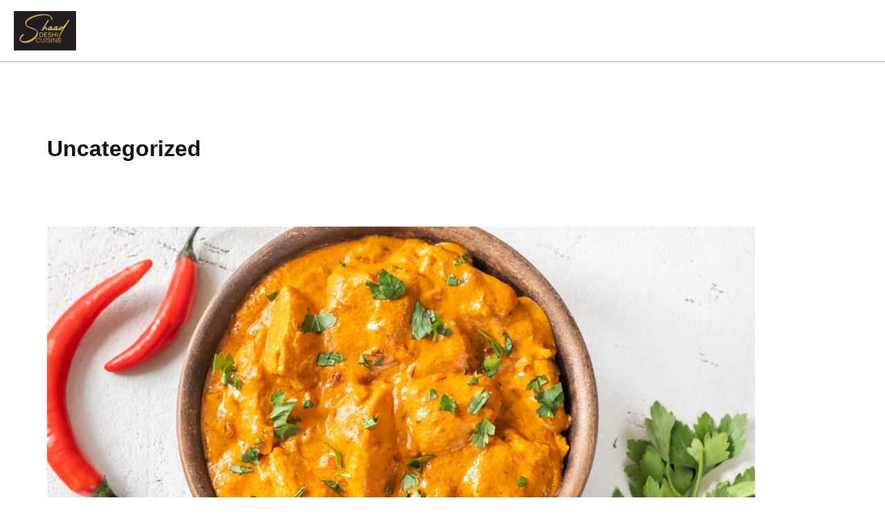

--- FILE ---
content_type: text/html; charset=UTF-8
request_url: https://www.shaadcuisine.com/category/uncategorized/
body_size: 20745
content:
<!DOCTYPE html><html lang="en-US"><head><script data-no-optimize="1">var litespeed_docref=sessionStorage.getItem("litespeed_docref");litespeed_docref&&(Object.defineProperty(document,"referrer",{get:function(){return litespeed_docref}}),sessionStorage.removeItem("litespeed_docref"));</script> <meta charset="UTF-8"><meta name="viewport" content="width=device-width, initial-scale=1"><link rel="profile" href="https://gmpg.org/xfn/11"><meta name='robots' content='index, follow, max-image-preview:large, max-snippet:-1, max-video-preview:-1' /><title>Uncategorized Archives -</title><link rel="canonical" href="https://www.shaadcuisine.com/category/uncategorized/" /><link rel="next" href="https://www.shaadcuisine.com/category/uncategorized/page/2/" /><meta property="og:locale" content="en_US" /><meta property="og:type" content="article" /><meta property="og:title" content="Uncategorized Archives -" /><meta property="og:url" content="https://www.shaadcuisine.com/category/uncategorized/" /><meta name="twitter:card" content="summary_large_image" /> <script type="application/ld+json" class="yoast-schema-graph">{"@context":"https://schema.org","@graph":[{"@type":"CollectionPage","@id":"https://www.shaadcuisine.com/category/uncategorized/","url":"https://www.shaadcuisine.com/category/uncategorized/","name":"Uncategorized Archives -","isPartOf":{"@id":"https://www.shaadcuisine.com/#website"},"primaryImageOfPage":{"@id":"https://www.shaadcuisine.com/category/uncategorized/#primaryimage"},"image":{"@id":"https://www.shaadcuisine.com/category/uncategorized/#primaryimage"},"thumbnailUrl":"https://www.shaadcuisine.com/wp-content/uploads/2024/10/Shaad-Deshi-Cuisines-Unique-Take-on-Chicken-Tikka-Masala.png","breadcrumb":{"@id":"https://www.shaadcuisine.com/category/uncategorized/#breadcrumb"},"inLanguage":"en-US"},{"@type":"ImageObject","inLanguage":"en-US","@id":"https://www.shaadcuisine.com/category/uncategorized/#primaryimage","url":"https://www.shaadcuisine.com/wp-content/uploads/2024/10/Shaad-Deshi-Cuisines-Unique-Take-on-Chicken-Tikka-Masala.png","contentUrl":"https://www.shaadcuisine.com/wp-content/uploads/2024/10/Shaad-Deshi-Cuisines-Unique-Take-on-Chicken-Tikka-Masala.png","width":1200,"height":628,"caption":"Shaad Deshi Cuisine's Unique Take on Chicken Tikka Masala"},{"@type":"BreadcrumbList","@id":"https://www.shaadcuisine.com/category/uncategorized/#breadcrumb","itemListElement":[{"@type":"ListItem","position":1,"name":"Home","item":"https://www.shaadcuisine.com/"},{"@type":"ListItem","position":2,"name":"Uncategorized"}]},{"@type":"WebSite","@id":"https://www.shaadcuisine.com/#website","url":"https://www.shaadcuisine.com/","name":"","description":"Deshi Cuisine","potentialAction":[{"@type":"SearchAction","target":{"@type":"EntryPoint","urlTemplate":"https://www.shaadcuisine.com/?s={search_term_string}"},"query-input":{"@type":"PropertyValueSpecification","valueRequired":true,"valueName":"search_term_string"}}],"inLanguage":"en-US"}]}</script> <link rel="alternate" type="application/rss+xml" title=" &raquo; Feed" href="https://www.shaadcuisine.com/feed/" /><link rel="alternate" type="application/rss+xml" title=" &raquo; Comments Feed" href="https://www.shaadcuisine.com/comments/feed/" /><link rel="alternate" type="application/rss+xml" title=" &raquo; Uncategorized Category Feed" href="https://www.shaadcuisine.com/category/uncategorized/feed/" /><link data-optimized="2" rel="stylesheet" href="https://www.shaadcuisine.com/wp-content/litespeed/css/bb80c9a05c40bf02588f5b752e8004bd.css?ver=6a015" /> <script type="litespeed/javascript" data-src="https://www.shaadcuisine.com/wp-includes/js/jquery/jquery.min.js?ver=3.7.1" id="jquery-core-js"></script> <link rel="https://api.w.org/" href="https://www.shaadcuisine.com/wp-json/" /><link rel="alternate" title="JSON" type="application/json" href="https://www.shaadcuisine.com/wp-json/wp/v2/categories/1" /><link rel="EditURI" type="application/rsd+xml" title="RSD" href="https://www.shaadcuisine.com/xmlrpc.php?rsd" /><meta name="generator" content="WordPress 6.9" /><meta name="generator" content="Elementor 3.34.0; features: e_font_icon_svg, additional_custom_breakpoints; settings: css_print_method-external, google_font-enabled, font_display-swap"><link rel="icon" href="https://www.shaadcuisine.com/wp-content/uploads/2023/11/cropped-Screenshot-2023-11-26-135508-1-32x32.png" sizes="32x32" /><link rel="icon" href="https://www.shaadcuisine.com/wp-content/uploads/2023/11/cropped-Screenshot-2023-11-26-135508-1-192x192.png" sizes="192x192" /><link rel="apple-touch-icon" href="https://www.shaadcuisine.com/wp-content/uploads/2023/11/cropped-Screenshot-2023-11-26-135508-1-180x180.png" /><meta name="msapplication-TileImage" content="https://www.shaadcuisine.com/wp-content/uploads/2023/11/cropped-Screenshot-2023-11-26-135508-1-270x270.png" /></head><body itemtype='https://schema.org/Blog' itemscope='itemscope' class="archive category category-uncategorized category-1 wp-custom-logo wp-embed-responsive wp-theme-astra rttpg rttpg-7.8.8 radius-frontend rttpg-body-wrap rttpg-flaticon ast-desktop ast-separate-container ast-two-container ast-no-sidebar astra-4.11.18 ast-inherit-site-logo-transparent ast-hfb-header elementor-default elementor-kit-13"><a
class="skip-link screen-reader-text"
href="#content">
Skip to content</a><div
class="hfeed site" id="page"><header
class="site-header header-main-layout-1 ast-primary-menu-enabled ast-logo-title-inline ast-hide-custom-menu-mobile ast-builder-menu-toggle-icon ast-mobile-header-inline" id="masthead" itemtype="https://schema.org/WPHeader" itemscope="itemscope" itemid="#masthead"		><div id="ast-desktop-header" data-toggle-type="dropdown"><div class="ast-main-header-wrap main-header-bar-wrap "><div class="ast-primary-header-bar ast-primary-header main-header-bar site-header-focus-item" data-section="section-primary-header-builder"><div class="site-primary-header-wrap ast-builder-grid-row-container site-header-focus-item ast-container" data-section="section-primary-header-builder"><div class="ast-builder-grid-row ast-builder-grid-row-has-sides ast-builder-grid-row-no-center"><div class="site-header-primary-section-left site-header-section ast-flex site-header-section-left"><div class="ast-builder-layout-element ast-flex site-header-focus-item" data-section="title_tagline"><div
class="site-branding ast-site-identity" itemtype="https://schema.org/Organization" itemscope="itemscope"				>
<span class="site-logo-img"><a href="https://www.shaadcuisine.com/" class="custom-logo-link" rel="home"><img data-lazyloaded="1" src="[data-uri]" width="90" height="57" data-src="https://www.shaadcuisine.com/wp-content/uploads/2023/11/cropped-Screenshot-2023-11-26-135508-90x57.png" class="custom-logo" alt="" decoding="async" data-srcset="https://www.shaadcuisine.com/wp-content/uploads/2023/11/cropped-Screenshot-2023-11-26-135508-90x57.png 90w, https://www.shaadcuisine.com/wp-content/uploads/2023/11/cropped-Screenshot-2023-11-26-135508-300x192.png 300w, https://www.shaadcuisine.com/wp-content/uploads/2023/11/cropped-Screenshot-2023-11-26-135508-1024x654.png 1024w, https://www.shaadcuisine.com/wp-content/uploads/2023/11/cropped-Screenshot-2023-11-26-135508-768x490.png 768w, https://www.shaadcuisine.com/wp-content/uploads/2023/11/cropped-Screenshot-2023-11-26-135508.png 1090w" data-sizes="(max-width: 90px) 100vw, 90px" /></a></span><div class="ast-site-title-wrap">
<span class="site-title" itemprop="name">
<a href="https://www.shaadcuisine.com/" rel="home" itemprop="url" >
</a>
</span></div></div></div></div><div class="site-header-primary-section-right site-header-section ast-flex ast-grid-right-section"><div class="ast-builder-menu-1 ast-builder-menu ast-flex ast-builder-menu-1-focus-item ast-builder-layout-element site-header-focus-item" data-section="section-hb-menu-1"><div class="ast-main-header-bar-alignment"><div class="main-header-bar-navigation ast-flex-1"><nav class="site-navigation ast-flex-grow-1 navigation-accessibility" id="primary-site-navigation" aria-label="Primary Site Navigation" itemtype="https://schema.org/SiteNavigationElement" itemscope="itemscope"><div id="ast-hf-menu-1" class="main-navigation ast-inline-flex"><ul class="main-header-menu ast-menu-shadow ast-nav-menu ast-flex  submenu-with-border ast-menu-hover-style-underline  stack-on-mobile"><li class="page_item page-item-536 menu-item"><a href="https://www.shaadcuisine.com/blog/" class="menu-link">Blog</a></li><li class="page_item page-item-10 menu-item"><a href="https://www.shaadcuisine.com/" class="menu-link">Home Page</a></li><li class="page_item page-item-287 menu-item"><a href="https://www.shaadcuisine.com/smenu/" class="menu-link">Menu</a></li></ul></div></nav></div></div></div></div></div></div></div></div></div><div id="ast-mobile-header" class="ast-mobile-header-wrap " data-type="dropdown"><div class="ast-main-header-wrap main-header-bar-wrap" ><div class="ast-primary-header-bar ast-primary-header main-header-bar site-primary-header-wrap site-header-focus-item ast-builder-grid-row-layout-default ast-builder-grid-row-tablet-layout-default ast-builder-grid-row-mobile-layout-default" data-section="section-transparent-header"><div class="ast-builder-grid-row ast-builder-grid-row-has-sides ast-builder-grid-row-no-center"><div class="site-header-primary-section-left site-header-section ast-flex site-header-section-left"><div class="ast-builder-layout-element ast-flex site-header-focus-item" data-section="title_tagline"><div
class="site-branding ast-site-identity" itemtype="https://schema.org/Organization" itemscope="itemscope"				>
<span class="site-logo-img"><a href="https://www.shaadcuisine.com/" class="custom-logo-link" rel="home"><img data-lazyloaded="1" src="[data-uri]" width="90" height="57" data-src="https://www.shaadcuisine.com/wp-content/uploads/2023/11/cropped-Screenshot-2023-11-26-135508-90x57.png" class="custom-logo" alt="" decoding="async" data-srcset="https://www.shaadcuisine.com/wp-content/uploads/2023/11/cropped-Screenshot-2023-11-26-135508-90x57.png 90w, https://www.shaadcuisine.com/wp-content/uploads/2023/11/cropped-Screenshot-2023-11-26-135508-300x192.png 300w, https://www.shaadcuisine.com/wp-content/uploads/2023/11/cropped-Screenshot-2023-11-26-135508-1024x654.png 1024w, https://www.shaadcuisine.com/wp-content/uploads/2023/11/cropped-Screenshot-2023-11-26-135508-768x490.png 768w, https://www.shaadcuisine.com/wp-content/uploads/2023/11/cropped-Screenshot-2023-11-26-135508.png 1090w" data-sizes="(max-width: 90px) 100vw, 90px" /></a></span><div class="ast-site-title-wrap">
<span class="site-title" itemprop="name">
<a href="https://www.shaadcuisine.com/" rel="home" itemprop="url" >
</a>
</span></div></div></div></div><div class="site-header-primary-section-right site-header-section ast-flex ast-grid-right-section"><div class="ast-builder-layout-element ast-flex site-header-focus-item" data-section="section-header-mobile-trigger"><div class="ast-button-wrap">
<button type="button" class="menu-toggle main-header-menu-toggle ast-mobile-menu-trigger-minimal"   aria-expanded="false" aria-label="Main menu toggle">
<span class="mobile-menu-toggle-icon">
<span aria-hidden="true" class="ahfb-svg-iconset ast-inline-flex svg-baseline"><svg class='ast-mobile-svg ast-menu-svg' fill='currentColor' version='1.1' xmlns='http://www.w3.org/2000/svg' width='24' height='24' viewBox='0 0 24 24'><path d='M3 13h18c0.552 0 1-0.448 1-1s-0.448-1-1-1h-18c-0.552 0-1 0.448-1 1s0.448 1 1 1zM3 7h18c0.552 0 1-0.448 1-1s-0.448-1-1-1h-18c-0.552 0-1 0.448-1 1s0.448 1 1 1zM3 19h18c0.552 0 1-0.448 1-1s-0.448-1-1-1h-18c-0.552 0-1 0.448-1 1s0.448 1 1 1z'></path></svg></span><span aria-hidden="true" class="ahfb-svg-iconset ast-inline-flex svg-baseline"><svg class='ast-mobile-svg ast-close-svg' fill='currentColor' version='1.1' xmlns='http://www.w3.org/2000/svg' width='24' height='24' viewBox='0 0 24 24'><path d='M5.293 6.707l5.293 5.293-5.293 5.293c-0.391 0.391-0.391 1.024 0 1.414s1.024 0.391 1.414 0l5.293-5.293 5.293 5.293c0.391 0.391 1.024 0.391 1.414 0s0.391-1.024 0-1.414l-5.293-5.293 5.293-5.293c0.391-0.391 0.391-1.024 0-1.414s-1.024-0.391-1.414 0l-5.293 5.293-5.293-5.293c-0.391-0.391-1.024-0.391-1.414 0s-0.391 1.024 0 1.414z'></path></svg></span>					</span>
</button></div></div></div></div></div></div><div class="ast-mobile-header-content content-align-flex-start "><div class="ast-builder-menu-mobile ast-builder-menu ast-builder-menu-mobile-focus-item ast-builder-layout-element site-header-focus-item" data-section="section-header-mobile-menu"><div class="ast-main-header-bar-alignment"><div class="main-header-bar-navigation"><nav class="site-navigation ast-flex-grow-1 navigation-accessibility" id="ast-mobile-site-navigation" aria-label="Site Navigation" itemtype="https://schema.org/SiteNavigationElement" itemscope="itemscope"><div id="ast-hf-mobile-menu" class="main-navigation"><ul class="main-header-menu ast-nav-menu ast-flex  submenu-with-border astra-menu-animation-fade  stack-on-mobile"><li class="page_item page-item-536 menu-item"><a href="https://www.shaadcuisine.com/blog/" class="menu-link">Blog</a></li><li class="page_item page-item-10 menu-item"><a href="https://www.shaadcuisine.com/" class="menu-link">Home Page</a></li><li class="page_item page-item-287 menu-item"><a href="https://www.shaadcuisine.com/smenu/" class="menu-link">Menu</a></li></ul></div></nav></div></div></div></div></div></header><div id="content" class="site-content"><div class="ast-container"><div id="primary" class="content-area primary"><section class="ast-archive-description"><h1 class="page-title ast-archive-title">Uncategorized</h1></section><main id="main" class="site-main"><div class="ast-row"><article
class="post-689 post type-post status-publish format-standard has-post-thumbnail hentry category-uncategorized ast-grid-common-col ast-full-width ast-article-post" id="post-689" itemtype="https://schema.org/CreativeWork" itemscope="itemscope"><div class="ast-post-format- blog-layout-1 ast-article-inner"><div class="post-content ast-grid-common-col" ><div class="ast-blog-featured-section post-thumb ast-blog-single-element"><div class="post-thumb-img-content post-thumb"><a href="https://www.shaadcuisine.com/2024/10/28/chicken-tikka-masala/" aria-label="Read: Pairing Chicken Tikka Masala with the Perfect Side Dish" ><img data-lazyloaded="1" src="[data-uri]" fetchpriority="high" width="1024" height="536" data-src="https://www.shaadcuisine.com/wp-content/uploads/2024/10/Shaad-Deshi-Cuisines-Unique-Take-on-Chicken-Tikka-Masala-1024x536.png" class="attachment-large size-large wp-post-image" alt="Shaad Deshi Cuisine&#039;s Unique Take on Chicken Tikka Masala" itemprop="image" decoding="async" data-srcset="https://www.shaadcuisine.com/wp-content/uploads/2024/10/Shaad-Deshi-Cuisines-Unique-Take-on-Chicken-Tikka-Masala-1024x536.png 1024w, https://www.shaadcuisine.com/wp-content/uploads/2024/10/Shaad-Deshi-Cuisines-Unique-Take-on-Chicken-Tikka-Masala-300x157.png 300w, https://www.shaadcuisine.com/wp-content/uploads/2024/10/Shaad-Deshi-Cuisines-Unique-Take-on-Chicken-Tikka-Masala-768x402.png 768w, https://www.shaadcuisine.com/wp-content/uploads/2024/10/Shaad-Deshi-Cuisines-Unique-Take-on-Chicken-Tikka-Masala.png 1200w" data-sizes="(max-width: 1024px) 100vw, 1024px" /></a></div></div><h2 class="entry-title ast-blog-single-element" itemprop="headline"><a href="https://www.shaadcuisine.com/2024/10/28/chicken-tikka-masala/" rel="bookmark">Pairing Chicken Tikka Masala with the Perfect Side Dish</a></h2><header class="entry-header ast-blog-single-element ast-blog-meta-container"><div class="entry-meta">			<span class="comments-link">
<a href="https://www.shaadcuisine.com/2024/10/28/chicken-tikka-masala/#respond">Leave a Comment</a>			</span>/ <span class="ast-taxonomy-container cat-links default"><a href="https://www.shaadcuisine.com/category/uncategorized/" rel="category tag">Uncategorized</a></span> / <span class="posted-by vcard author" itemtype="https://schema.org/Person" itemscope="itemscope" itemprop="author">			<a title="View all posts by shaad"
href="https://www.shaadcuisine.com/author/shaad/" rel="author"
class="url fn n" itemprop="url"				>
<span
class="author-name" itemprop="name"				>
shaad			</span>
</a>
</span></div></header><div class="ast-excerpt-container ast-blog-single-element"><p>The Allure of Chicken Tikka Masala: A Culinary Delight at Shaad Deshi Cuisine It&#8217;s a beloved Indian dish, has captured the hearts of food lovers worldwide. Its rich, creamy sauce, tender, marinated chicken, and aromatic spices create a symphony of flavors that is simply irresistible. At Shaad Deshi Cuisine, we take pride in serving an [&hellip;]</p></div><p class="ast-blog-single-element ast-read-more-container read-more"> <a class="" href="https://www.shaadcuisine.com/2024/10/28/chicken-tikka-masala/"> <span class="screen-reader-text">Pairing Chicken Tikka Masala with the Perfect Side Dish</span> Read More »</a></p><div class="entry-content clear"
itemprop="text"		></div></div></div></article><article
class="post-682 post type-post status-publish format-standard has-post-thumbnail hentry category-uncategorized ast-grid-common-col ast-full-width ast-article-post" id="post-682" itemtype="https://schema.org/CreativeWork" itemscope="itemscope"><div class="ast-post-format- blog-layout-1 ast-article-inner"><div class="post-content ast-grid-common-col" ><div class="ast-blog-featured-section post-thumb ast-blog-single-element"><div class="post-thumb-img-content post-thumb"><a href="https://www.shaadcuisine.com/2024/10/18/indian-ciusine-michigan/" aria-label="Read: Explore Authentic Indian Cuisine Michigan at Shaad Deshi Cuisine" ><img data-lazyloaded="1" src="[data-uri]" width="1024" height="536" data-src="https://www.shaadcuisine.com/wp-content/uploads/2024/10/Indian-Cuisine-1024x536.png" class="attachment-large size-large wp-post-image" alt="Shaad Deshi Cuisine: Your Destination for Indian Cuisine Michigan" itemprop="image" decoding="async" data-srcset="https://www.shaadcuisine.com/wp-content/uploads/2024/10/Indian-Cuisine-1024x536.png 1024w, https://www.shaadcuisine.com/wp-content/uploads/2024/10/Indian-Cuisine-300x157.png 300w, https://www.shaadcuisine.com/wp-content/uploads/2024/10/Indian-Cuisine-768x402.png 768w, https://www.shaadcuisine.com/wp-content/uploads/2024/10/Indian-Cuisine.png 1200w" data-sizes="(max-width: 1024px) 100vw, 1024px" /></a></div></div><h2 class="entry-title ast-blog-single-element" itemprop="headline"><a href="https://www.shaadcuisine.com/2024/10/18/indian-ciusine-michigan/" rel="bookmark">Explore Authentic Indian Cuisine Michigan at Shaad Deshi Cuisine</a></h2><header class="entry-header ast-blog-single-element ast-blog-meta-container"><div class="entry-meta">			<span class="comments-link">
<a href="https://www.shaadcuisine.com/2024/10/18/indian-ciusine-michigan/#respond">Leave a Comment</a>			</span>/ <span class="ast-taxonomy-container cat-links default"><a href="https://www.shaadcuisine.com/category/uncategorized/" rel="category tag">Uncategorized</a></span> / <span class="posted-by vcard author" itemtype="https://schema.org/Person" itemscope="itemscope" itemprop="author">			<a title="View all posts by shaad"
href="https://www.shaadcuisine.com/author/shaad/" rel="author"
class="url fn n" itemprop="url"				>
<span
class="author-name" itemprop="name"				>
shaad			</span>
</a>
</span></div></header><div class="ast-excerpt-container ast-blog-single-element"><p>Exploring the Rich Flavors of Indian Cuisine in Michigan at Shaad Deshi Cuisine Indian cuisine has long been admired for its vibrant flavors, aromatic spices, and diverse dishes. Shaad Deshi Cuisine, located at 6060 12 Mile Road, Warren, Michigan, brings these culinary delights to life. As a beloved Indian restaurant in the region, we pride</p></div><p class="ast-blog-single-element ast-read-more-container read-more"> <a class="" href="https://www.shaadcuisine.com/2024/10/18/indian-ciusine-michigan/"> <span class="screen-reader-text">Explore Authentic Indian Cuisine Michigan at Shaad Deshi Cuisine</span> Read More »</a></p><div class="entry-content clear"
itemprop="text"		></div></div></div></article><article
class="post-678 post type-post status-publish format-standard has-post-thumbnail hentry category-uncategorized ast-grid-common-col ast-full-width ast-article-post" id="post-678" itemtype="https://schema.org/CreativeWork" itemscope="itemscope"><div class="ast-post-format- blog-layout-1 ast-article-inner"><div class="post-content ast-grid-common-col" ><div class="ast-blog-featured-section post-thumb ast-blog-single-element"><div class="post-thumb-img-content post-thumb"><a href="https://www.shaadcuisine.com/2024/10/10/why-is-indian-food-so-spicy/" aria-label="Read: Why Is Indian Food So Spicy? Discover the Heat at Shaad Deshi Cuisine" ><img data-lazyloaded="1" src="[data-uri]" width="1024" height="536" data-src="https://www.shaadcuisine.com/wp-content/uploads/2024/10/Why-is-Indian-Food-So-Spicy-Exploring-the-Heat-and-Flavor-at-Shaad-Deshi-Cuisine-1024x536.png" class="attachment-large size-large wp-post-image" alt="Why is Indian Food So Spicy? Exploring the Heat and Flavor at Shaad Deshi Cuisine" itemprop="image" decoding="async" data-srcset="https://www.shaadcuisine.com/wp-content/uploads/2024/10/Why-is-Indian-Food-So-Spicy-Exploring-the-Heat-and-Flavor-at-Shaad-Deshi-Cuisine-1024x536.png 1024w, https://www.shaadcuisine.com/wp-content/uploads/2024/10/Why-is-Indian-Food-So-Spicy-Exploring-the-Heat-and-Flavor-at-Shaad-Deshi-Cuisine-300x157.png 300w, https://www.shaadcuisine.com/wp-content/uploads/2024/10/Why-is-Indian-Food-So-Spicy-Exploring-the-Heat-and-Flavor-at-Shaad-Deshi-Cuisine-768x402.png 768w, https://www.shaadcuisine.com/wp-content/uploads/2024/10/Why-is-Indian-Food-So-Spicy-Exploring-the-Heat-and-Flavor-at-Shaad-Deshi-Cuisine.png 1200w" data-sizes="(max-width: 1024px) 100vw, 1024px" /></a></div></div><h2 class="entry-title ast-blog-single-element" itemprop="headline"><a href="https://www.shaadcuisine.com/2024/10/10/why-is-indian-food-so-spicy/" rel="bookmark">Why Is Indian Food So Spicy? Discover the Heat at Shaad Deshi Cuisine</a></h2><header class="entry-header ast-blog-single-element ast-blog-meta-container"><div class="entry-meta">			<span class="comments-link">
<a href="https://www.shaadcuisine.com/2024/10/10/why-is-indian-food-so-spicy/#respond">Leave a Comment</a>			</span>/ <span class="ast-taxonomy-container cat-links default"><a href="https://www.shaadcuisine.com/category/uncategorized/" rel="category tag">Uncategorized</a></span> / <span class="posted-by vcard author" itemtype="https://schema.org/Person" itemscope="itemscope" itemprop="author">			<a title="View all posts by shaad"
href="https://www.shaadcuisine.com/author/shaad/" rel="author"
class="url fn n" itemprop="url"				>
<span
class="author-name" itemprop="name"				>
shaad			</span>
</a>
</span></div></header><div class="ast-excerpt-container ast-blog-single-element"><p>Why is Indian Food So Spicy? Exploring the Heat and Flavor at Shaad Deshi Cuisine Indian cuisine is known for its bold and vibrant flavors, with spice playing a key role in nearly every dish. For many people, the question that often arises is, Why is Indian food so spicy? At Shaad Deshi Cuisine in</p></div><p class="ast-blog-single-element ast-read-more-container read-more"> <a class="" href="https://www.shaadcuisine.com/2024/10/10/why-is-indian-food-so-spicy/"> <span class="screen-reader-text">Why Is Indian Food So Spicy? Discover the Heat at Shaad Deshi Cuisine</span> Read More »</a></p><div class="entry-content clear"
itemprop="text"		></div></div></div></article><article
class="post-675 post type-post status-publish format-standard has-post-thumbnail hentry category-uncategorized ast-grid-common-col ast-full-width ast-article-post" id="post-675" itemtype="https://schema.org/CreativeWork" itemscope="itemscope"><div class="ast-post-format- blog-layout-1 ast-article-inner"><div class="post-content ast-grid-common-col" ><div class="ast-blog-featured-section post-thumb ast-blog-single-element"><div class="post-thumb-img-content post-thumb"><a href="https://www.shaadcuisine.com/2024/10/03/most-common-indian-food/" aria-label="Read: Most Common Indian Food I Uncover at Shaad Deshi Cuisine" ><img data-lazyloaded="1" src="[data-uri]" width="1024" height="536" data-src="https://www.shaadcuisine.com/wp-content/uploads/2024/10/This-are-1024x536.jpg" class="attachment-large size-large wp-post-image" alt="Are is about curious about most common indian food: Discover Shaad Deshi Cuisine. The best indian restaurant in Shelby Township, Michigan" itemprop="image" decoding="async" data-srcset="https://www.shaadcuisine.com/wp-content/uploads/2024/10/This-are-1024x536.jpg 1024w, https://www.shaadcuisine.com/wp-content/uploads/2024/10/This-are-300x157.jpg 300w, https://www.shaadcuisine.com/wp-content/uploads/2024/10/This-are-768x402.jpg 768w, https://www.shaadcuisine.com/wp-content/uploads/2024/10/This-are.jpg 1200w" data-sizes="(max-width: 1024px) 100vw, 1024px" /></a></div></div><h2 class="entry-title ast-blog-single-element" itemprop="headline"><a href="https://www.shaadcuisine.com/2024/10/03/most-common-indian-food/" rel="bookmark">Most Common Indian Food I Uncover at Shaad Deshi Cuisine</a></h2><header class="entry-header ast-blog-single-element ast-blog-meta-container"><div class="entry-meta">			<span class="comments-link">
<a href="https://www.shaadcuisine.com/2024/10/03/most-common-indian-food/#respond">Leave a Comment</a>			</span>/ <span class="ast-taxonomy-container cat-links default"><a href="https://www.shaadcuisine.com/category/uncategorized/" rel="category tag">Uncategorized</a></span> / <span class="posted-by vcard author" itemtype="https://schema.org/Person" itemscope="itemscope" itemprop="author">			<a title="View all posts by shaad"
href="https://www.shaadcuisine.com/author/shaad/" rel="author"
class="url fn n" itemprop="url"				>
<span
class="author-name" itemprop="name"				>
shaad			</span>
</a>
</span></div></header><div class="ast-excerpt-container ast-blog-single-element"><p>The Most Common Indian Food: A Flavorful Journey at Shaad Deshi Cuisine Indian cuisine is known for its rich diversity, vibrant spices, and tantalizing flavors. From savory curries to mouth-watering street food, Indian food offers a culinary experience like no other. Whether you&#8217;re new to Indian cuisine or a longtime fan, knowing the most common</p></div><p class="ast-blog-single-element ast-read-more-container read-more"> <a class="" href="https://www.shaadcuisine.com/2024/10/03/most-common-indian-food/"> <span class="screen-reader-text">Most Common Indian Food I Uncover at Shaad Deshi Cuisine</span> Read More »</a></p><div class="entry-content clear"
itemprop="text"		></div></div></div></article><article
class="post-650 post type-post status-publish format-standard has-post-thumbnail hentry category-uncategorized ast-grid-common-col ast-full-width ast-article-post" id="post-650" itemtype="https://schema.org/CreativeWork" itemscope="itemscope"><div class="ast-post-format- blog-layout-1 ast-article-inner"><div class="post-content ast-grid-common-col" ><div class="ast-blog-featured-section post-thumb ast-blog-single-element"><div class="post-thumb-img-content post-thumb"><a href="https://www.shaadcuisine.com/2024/09/12/how-many-indian-restaurant-in-usa/" aria-label="Read: How Many Indian Restaurants in USA? Exploring the Rise of Indian Cuisine Nationwide" ><img data-lazyloaded="1" src="[data-uri]" width="1024" height="536" data-src="https://www.shaadcuisine.com/wp-content/uploads/2024/09/there-are-between-5000-to-8000-Indian-restaurants-scattered-across-the-country-1024x536.png" class="attachment-large size-large wp-post-image" alt="there are between 5,000 to 8,000 Indian restaurants scattered across the country" itemprop="image" decoding="async" data-srcset="https://www.shaadcuisine.com/wp-content/uploads/2024/09/there-are-between-5000-to-8000-Indian-restaurants-scattered-across-the-country-1024x536.png 1024w, https://www.shaadcuisine.com/wp-content/uploads/2024/09/there-are-between-5000-to-8000-Indian-restaurants-scattered-across-the-country-300x157.png 300w, https://www.shaadcuisine.com/wp-content/uploads/2024/09/there-are-between-5000-to-8000-Indian-restaurants-scattered-across-the-country-768x402.png 768w, https://www.shaadcuisine.com/wp-content/uploads/2024/09/there-are-between-5000-to-8000-Indian-restaurants-scattered-across-the-country.png 1200w" data-sizes="(max-width: 1024px) 100vw, 1024px" /></a></div></div><h2 class="entry-title ast-blog-single-element" itemprop="headline"><a href="https://www.shaadcuisine.com/2024/09/12/how-many-indian-restaurant-in-usa/" rel="bookmark">How Many Indian Restaurants in USA? Exploring the Rise of Indian Cuisine Nationwide</a></h2><header class="entry-header ast-blog-single-element ast-blog-meta-container"><div class="entry-meta">			<span class="comments-link">
<a href="https://www.shaadcuisine.com/2024/09/12/how-many-indian-restaurant-in-usa/#respond">Leave a Comment</a>			</span>/ <span class="ast-taxonomy-container cat-links default"><a href="https://www.shaadcuisine.com/category/uncategorized/" rel="category tag">Uncategorized</a></span> / <span class="posted-by vcard author" itemtype="https://schema.org/Person" itemscope="itemscope" itemprop="author">			<a title="View all posts by shaad"
href="https://www.shaadcuisine.com/author/shaad/" rel="author"
class="url fn n" itemprop="url"				>
<span
class="author-name" itemprop="name"				>
shaad			</span>
</a>
</span></div></header><div class="ast-excerpt-container ast-blog-single-element"><p>How Many Indian Restaurants in USA? Exploring the Growth of Indian Cuisine Indian cuisine has become a staple in many parts of the world, and the United States is no exception. Over the past few decades, Indian restaurants have flourished, offering a rich array of flavors and dishes that cater to a diverse population. From</p></div><p class="ast-blog-single-element ast-read-more-container read-more"> <a class="" href="https://www.shaadcuisine.com/2024/09/12/how-many-indian-restaurant-in-usa/"> <span class="screen-reader-text">How Many Indian Restaurants in USA? Exploring the Rise of Indian Cuisine Nationwide</span> Read More »</a></p><div class="entry-content clear"
itemprop="text"		></div></div></div></article><article
class="post-643 post type-post status-publish format-standard has-post-thumbnail hentry category-uncategorized ast-grid-common-col ast-full-width ast-article-post" id="post-643" itemtype="https://schema.org/CreativeWork" itemscope="itemscope"><div class="ast-post-format- blog-layout-1 ast-article-inner"><div class="post-content ast-grid-common-col" ><div class="ast-blog-featured-section post-thumb ast-blog-single-element"><div class="post-thumb-img-content post-thumb"><a href="https://www.shaadcuisine.com/2024/09/04/blog-traditional-indian-dishes/" aria-label="Read: Discover the Rich Flavors of Traditional Indian Dishes at Shaad Deshi Cuisine" ><img data-lazyloaded="1" src="[data-uri]" width="1024" height="536" data-src="https://www.shaadcuisine.com/wp-content/uploads/2024/09/Traditional-Indian-dishes-have-captivated-taste-buds-worldwide-1-1024x536.png" class="attachment-large size-large wp-post-image" alt="Traditional Indian Dishes" itemprop="image" decoding="async" data-srcset="https://www.shaadcuisine.com/wp-content/uploads/2024/09/Traditional-Indian-dishes-have-captivated-taste-buds-worldwide-1-1024x536.png 1024w, https://www.shaadcuisine.com/wp-content/uploads/2024/09/Traditional-Indian-dishes-have-captivated-taste-buds-worldwide-1-300x157.png 300w, https://www.shaadcuisine.com/wp-content/uploads/2024/09/Traditional-Indian-dishes-have-captivated-taste-buds-worldwide-1-768x402.png 768w, https://www.shaadcuisine.com/wp-content/uploads/2024/09/Traditional-Indian-dishes-have-captivated-taste-buds-worldwide-1.png 1200w" data-sizes="(max-width: 1024px) 100vw, 1024px" /></a></div></div><h2 class="entry-title ast-blog-single-element" itemprop="headline"><a href="https://www.shaadcuisine.com/2024/09/04/blog-traditional-indian-dishes/" rel="bookmark">Discover the Rich Flavors of Traditional Indian Dishes at Shaad Deshi Cuisine</a></h2><header class="entry-header ast-blog-single-element ast-blog-meta-container"><div class="entry-meta">			<span class="comments-link">
<a href="https://www.shaadcuisine.com/2024/09/04/blog-traditional-indian-dishes/#respond">Leave a Comment</a>			</span>/ <span class="ast-taxonomy-container cat-links default"><a href="https://www.shaadcuisine.com/category/uncategorized/" rel="category tag">Uncategorized</a></span> / <span class="posted-by vcard author" itemtype="https://schema.org/Person" itemscope="itemscope" itemprop="author">			<a title="View all posts by shaad"
href="https://www.shaadcuisine.com/author/shaad/" rel="author"
class="url fn n" itemprop="url"				>
<span
class="author-name" itemprop="name"				>
shaad			</span>
</a>
</span></div></header><div class="ast-excerpt-container ast-blog-single-element"><p>Traditional Indian Dishes: A Culinary Journey Through India India, a land of rich culture, history, and diversity, is equally renowned for its vibrant and flavorful cuisine. Traditional Indian dishes have captivated taste buds worldwide with their intricate blend of spices, aromatic herbs, and unique cooking techniques. At Shaad Deshi Cuisine, we bring you a culinary</p></div><p class="ast-blog-single-element ast-read-more-container read-more"> <a class="" href="https://www.shaadcuisine.com/2024/09/04/blog-traditional-indian-dishes/"> <span class="screen-reader-text">Discover the Rich Flavors of Traditional Indian Dishes at Shaad Deshi Cuisine</span> Read More »</a></p><div class="entry-content clear"
itemprop="text"		></div></div></div></article><article
class="post-637 post type-post status-publish format-standard has-post-thumbnail hentry category-uncategorized ast-grid-common-col ast-full-width ast-article-post" id="post-637" itemtype="https://schema.org/CreativeWork" itemscope="itemscope"><div class="ast-post-format- blog-layout-1 ast-article-inner"><div class="post-content ast-grid-common-col" ><div class="ast-blog-featured-section post-thumb ast-blog-single-element"><div class="post-thumb-img-content post-thumb"><a href="https://www.shaadcuisine.com/2024/08/20/blog-best-indian-lunch-buffet/" aria-label="Read: Best Indian Lunch Buffet in Warren, Michigan: A Culinary Journey at Shaad Deshi Cuisine" ><img data-lazyloaded="1" src="[data-uri]" width="1024" height="536" data-src="https://www.shaadcuisine.com/wp-content/uploads/2024/09/Discover-the-Best-Indian-Lunch-Buffet-in-Warren-Michigan-Shaad-Deshi-Cuisine-1024x536.png" class="attachment-large size-large wp-post-image" alt="Discover the Best Indian Lunch Buffet in Warren, Michigan: Shaad Deshi Cuisine" itemprop="image" decoding="async" data-srcset="https://www.shaadcuisine.com/wp-content/uploads/2024/09/Discover-the-Best-Indian-Lunch-Buffet-in-Warren-Michigan-Shaad-Deshi-Cuisine-1024x536.png 1024w, https://www.shaadcuisine.com/wp-content/uploads/2024/09/Discover-the-Best-Indian-Lunch-Buffet-in-Warren-Michigan-Shaad-Deshi-Cuisine-300x157.png 300w, https://www.shaadcuisine.com/wp-content/uploads/2024/09/Discover-the-Best-Indian-Lunch-Buffet-in-Warren-Michigan-Shaad-Deshi-Cuisine-768x402.png 768w, https://www.shaadcuisine.com/wp-content/uploads/2024/09/Discover-the-Best-Indian-Lunch-Buffet-in-Warren-Michigan-Shaad-Deshi-Cuisine.png 1200w" data-sizes="(max-width: 1024px) 100vw, 1024px" /></a></div></div><h2 class="entry-title ast-blog-single-element" itemprop="headline"><a href="https://www.shaadcuisine.com/2024/08/20/blog-best-indian-lunch-buffet/" rel="bookmark">Best Indian Lunch Buffet in Warren, Michigan: A Culinary Journey at Shaad Deshi Cuisine</a></h2><header class="entry-header ast-blog-single-element ast-blog-meta-container"><div class="entry-meta">			<span class="comments-link">
<a href="https://www.shaadcuisine.com/2024/08/20/blog-best-indian-lunch-buffet/#respond">Leave a Comment</a>			</span>/ <span class="ast-taxonomy-container cat-links default"><a href="https://www.shaadcuisine.com/category/uncategorized/" rel="category tag">Uncategorized</a></span> / <span class="posted-by vcard author" itemtype="https://schema.org/Person" itemscope="itemscope" itemprop="author">			<a title="View all posts by shaad"
href="https://www.shaadcuisine.com/author/shaad/" rel="author"
class="url fn n" itemprop="url"				>
<span
class="author-name" itemprop="name"				>
shaad			</span>
</a>
</span></div></header><div class="ast-excerpt-container ast-blog-single-element"><p>When it comes to indulging in a flavorful and satisfying meal, nothing compares to the experience of dining at the best Indian lunch buffet in Warren, Michigan. Located at 6060 Twelve Mile Road, Shaad Deshi Cuisine offers a culinary journey through the rich and diverse flavors of Indian cuisine, making it the ultimate destination for</p></div><p class="ast-blog-single-element ast-read-more-container read-more"> <a class="" href="https://www.shaadcuisine.com/2024/08/20/blog-best-indian-lunch-buffet/"> <span class="screen-reader-text">Best Indian Lunch Buffet in Warren, Michigan: A Culinary Journey at Shaad Deshi Cuisine</span> Read More »</a></p><div class="entry-content clear"
itemprop="text"		></div></div></div></article><article
class="post-632 post type-post status-publish format-standard has-post-thumbnail hentry category-uncategorized ast-grid-common-col ast-full-width ast-article-post" id="post-632" itemtype="https://schema.org/CreativeWork" itemscope="itemscope"><div class="ast-post-format- blog-layout-1 ast-article-inner"><div class="post-content ast-grid-common-col" ><div class="ast-blog-featured-section post-thumb ast-blog-single-element"><div class="post-thumb-img-content post-thumb"><a href="https://www.shaadcuisine.com/2024/08/08/halal-indian-food-michigan-shaad-deshi-cuisine-is-the-ultimate-destination/" aria-label="Read: Halal Indian Food Michigan: Shaad Deshi Cuisine is the ultimate destination" ><img data-lazyloaded="1" src="[data-uri]" width="1024" height="536" data-src="https://www.shaadcuisine.com/wp-content/uploads/2024/08/Shaad-Deshi-Cuisine-1024x536.jpg" class="attachment-large size-large wp-post-image" alt="Shaad deshi cuisine: best for halal indian food" itemprop="image" decoding="async" data-srcset="https://www.shaadcuisine.com/wp-content/uploads/2024/08/Shaad-Deshi-Cuisine-1024x536.jpg 1024w, https://www.shaadcuisine.com/wp-content/uploads/2024/08/Shaad-Deshi-Cuisine-300x157.jpg 300w, https://www.shaadcuisine.com/wp-content/uploads/2024/08/Shaad-Deshi-Cuisine-768x402.jpg 768w, https://www.shaadcuisine.com/wp-content/uploads/2024/08/Shaad-Deshi-Cuisine.jpg 1200w" data-sizes="(max-width: 1024px) 100vw, 1024px" /></a></div></div><h2 class="entry-title ast-blog-single-element" itemprop="headline"><a href="https://www.shaadcuisine.com/2024/08/08/halal-indian-food-michigan-shaad-deshi-cuisine-is-the-ultimate-destination/" rel="bookmark">Halal Indian Food Michigan: Shaad Deshi Cuisine is the ultimate destination</a></h2><header class="entry-header ast-blog-single-element ast-blog-meta-container"><div class="entry-meta">			<span class="comments-link">
<a href="https://www.shaadcuisine.com/2024/08/08/halal-indian-food-michigan-shaad-deshi-cuisine-is-the-ultimate-destination/#respond">Leave a Comment</a>			</span>/ <span class="ast-taxonomy-container cat-links default"><a href="https://www.shaadcuisine.com/category/uncategorized/" rel="category tag">Uncategorized</a></span> / <span class="posted-by vcard author" itemtype="https://schema.org/Person" itemscope="itemscope" itemprop="author">			<a title="View all posts by shaad"
href="https://www.shaadcuisine.com/author/shaad/" rel="author"
class="url fn n" itemprop="url"				>
<span
class="author-name" itemprop="name"				>
shaad			</span>
</a>
</span></div></header><div class="ast-excerpt-container ast-blog-single-element"><p>Indian cuisine is renowned for its rich flavors, diverse spices, and vibrant dishes. For those who seek authentic and delicious halal Indian food in Michigan, Shaad Deshi Cuisine in Warren is the ultimate destination. Our commitment to quality and tradition ensures that every dish we serve adheres to halal standards while delivering the true taste</p></div><p class="ast-blog-single-element ast-read-more-container read-more"> <a class="" href="https://www.shaadcuisine.com/2024/08/08/halal-indian-food-michigan-shaad-deshi-cuisine-is-the-ultimate-destination/"> <span class="screen-reader-text">Halal Indian Food Michigan: Shaad Deshi Cuisine is the ultimate destination</span> Read More »</a></p><div class="entry-content clear"
itemprop="text"		></div></div></div></article><article
class="post-628 post type-post status-publish format-standard has-post-thumbnail hentry category-uncategorized ast-grid-common-col ast-full-width ast-article-post" id="post-628" itemtype="https://schema.org/CreativeWork" itemscope="itemscope"><div class="ast-post-format- blog-layout-1 ast-article-inner"><div class="post-content ast-grid-common-col" ><div class="ast-blog-featured-section post-thumb ast-blog-single-element"><div class="post-thumb-img-content post-thumb"><a href="https://www.shaadcuisine.com/2024/08/02/tandoori-chicken/" aria-label="Read: Learn How Tandoori Chicken is Made" ><img data-lazyloaded="1" src="[data-uri]" width="1024" height="536" data-src="https://www.shaadcuisine.com/wp-content/uploads/2024/08/love-1024x536.jpg" class="attachment-large size-large wp-post-image" alt="tandoori chicken is made with authentic recipes and techniques from Shaad Deshi Cuisine" itemprop="image" decoding="async" data-srcset="https://www.shaadcuisine.com/wp-content/uploads/2024/08/love-1024x536.jpg 1024w, https://www.shaadcuisine.com/wp-content/uploads/2024/08/love-300x157.jpg 300w, https://www.shaadcuisine.com/wp-content/uploads/2024/08/love-768x402.jpg 768w, https://www.shaadcuisine.com/wp-content/uploads/2024/08/love.jpg 1200w" data-sizes="(max-width: 1024px) 100vw, 1024px" /></a></div></div><h2 class="entry-title ast-blog-single-element" itemprop="headline"><a href="https://www.shaadcuisine.com/2024/08/02/tandoori-chicken/" rel="bookmark">Learn How Tandoori Chicken is Made</a></h2><header class="entry-header ast-blog-single-element ast-blog-meta-container"><div class="entry-meta">			<span class="comments-link">
<a href="https://www.shaadcuisine.com/2024/08/02/tandoori-chicken/#respond">Leave a Comment</a>			</span>/ <span class="ast-taxonomy-container cat-links default"><a href="https://www.shaadcuisine.com/category/uncategorized/" rel="category tag">Uncategorized</a></span> / <span class="posted-by vcard author" itemtype="https://schema.org/Person" itemscope="itemscope" itemprop="author">			<a title="View all posts by shaad"
href="https://www.shaadcuisine.com/author/shaad/" rel="author"
class="url fn n" itemprop="url"				>
<span
class="author-name" itemprop="name"				>
shaad			</span>
</a>
</span></div></header><div class="ast-excerpt-container ast-blog-single-element"><p>Introduction Tandoori chicken is one of the most beloved dishes in Indian cuisine, known for its vibrant color and smoky flavor. Originating from the Indian subcontinent, this dish has become a favorite in Indian restaurants worldwide, including Shaad Deshi Cuisine in Warren, Michigan. In this article, we’ll delve into the intricacies of how tandoori chicken</p></div><p class="ast-blog-single-element ast-read-more-container read-more"> <a class="" href="https://www.shaadcuisine.com/2024/08/02/tandoori-chicken/"> <span class="screen-reader-text">Learn How Tandoori Chicken is Made</span> Read More »</a></p><div class="entry-content clear"
itemprop="text"		></div></div></div></article><article
class="post-624 post type-post status-publish format-standard has-post-thumbnail hentry category-uncategorized ast-grid-common-col ast-full-width ast-article-post" id="post-624" itemtype="https://schema.org/CreativeWork" itemscope="itemscope"><div class="ast-post-format- blog-layout-1 ast-article-inner"><div class="post-content ast-grid-common-col" ><div class="ast-blog-featured-section post-thumb ast-blog-single-element"><div class="post-thumb-img-content post-thumb"><a href="https://www.shaadcuisine.com/2024/07/30/butter-chicken-recipe/" aria-label="Read: Why is Butter Chicken Famous?" ><img data-lazyloaded="1" src="[data-uri]" width="1024" height="536" data-src="https://www.shaadcuisine.com/wp-content/uploads/2024/07/chicken-1024x536.jpg" class="attachment-large size-large wp-post-image" alt="butter chicken recipe" itemprop="image" decoding="async" data-srcset="https://www.shaadcuisine.com/wp-content/uploads/2024/07/chicken-1024x536.jpg 1024w, https://www.shaadcuisine.com/wp-content/uploads/2024/07/chicken-300x157.jpg 300w, https://www.shaadcuisine.com/wp-content/uploads/2024/07/chicken-768x402.jpg 768w, https://www.shaadcuisine.com/wp-content/uploads/2024/07/chicken.jpg 1200w" data-sizes="(max-width: 1024px) 100vw, 1024px" /></a></div></div><h2 class="entry-title ast-blog-single-element" itemprop="headline"><a href="https://www.shaadcuisine.com/2024/07/30/butter-chicken-recipe/" rel="bookmark">Why is Butter Chicken Famous?</a></h2><header class="entry-header ast-blog-single-element ast-blog-meta-container"><div class="entry-meta">			<span class="comments-link">
<a href="https://www.shaadcuisine.com/2024/07/30/butter-chicken-recipe/#respond">Leave a Comment</a>			</span>/ <span class="ast-taxonomy-container cat-links default"><a href="https://www.shaadcuisine.com/category/uncategorized/" rel="category tag">Uncategorized</a></span> / <span class="posted-by vcard author" itemtype="https://schema.org/Person" itemscope="itemscope" itemprop="author">			<a title="View all posts by shaad"
href="https://www.shaadcuisine.com/author/shaad/" rel="author"
class="url fn n" itemprop="url"				>
<span
class="author-name" itemprop="name"				>
shaad			</span>
</a>
</span></div></header><div class="ast-excerpt-container ast-blog-single-element"><p>Butter Chicken, also known as Murgh Makhani, is one of the most beloved dishes in Indian cuisine. Originating from the Indian subcontinent, this rich and creamy chicken curry has captivated the taste buds of food enthusiasts worldwide. At Shaad Deshi Cuisine, we take pride in serving an authentic Butter Chicken recipe that highlights the dish&#8217;s</p></div><p class="ast-blog-single-element ast-read-more-container read-more"> <a class="" href="https://www.shaadcuisine.com/2024/07/30/butter-chicken-recipe/"> <span class="screen-reader-text">Why is Butter Chicken Famous?</span> Read More »</a></p><div class="entry-content clear"
itemprop="text"		></div></div></div></article></div></main><div class='ast-pagination'><nav class="navigation pagination" aria-label="Post pagination"><div class="nav-links"><span aria-current="page" class="page-numbers current">1</span>
<a class="page-numbers" href="https://www.shaadcuisine.com/category/uncategorized/page/2/">2</a>
<a class="next page-numbers" href="https://www.shaadcuisine.com/category/uncategorized/page/2/">Next <span class="ast-right-arrow" aria-hidden="true">&rarr;</span></a></div></nav></div></div></div></div><footer
class="site-footer" id="colophon" itemtype="https://schema.org/WPFooter" itemscope="itemscope" itemid="#colophon"><div class="site-below-footer-wrap ast-builder-grid-row-container site-footer-focus-item ast-builder-grid-row-full ast-builder-grid-row-tablet-full ast-builder-grid-row-mobile-full ast-footer-row-stack ast-footer-row-tablet-stack ast-footer-row-mobile-stack" data-section="section-below-footer-builder"><div class="ast-builder-grid-row-container-inner"><div class="ast-builder-footer-grid-columns site-below-footer-inner-wrap ast-builder-grid-row"><div class="site-footer-below-section-1 site-footer-section site-footer-section-1"><div class="ast-builder-layout-element ast-flex site-footer-focus-item ast-footer-copyright" data-section="section-footer-builder"><div class="ast-footer-copyright"><p>Copyright &copy; 2025  | Shaad Deshi Cuisine | Developed by Soft2Tech</p></div></div></div></div></div></div></footer></div> <script type="speculationrules">{"prefetch":[{"source":"document","where":{"and":[{"href_matches":"/*"},{"not":{"href_matches":["/wp-*.php","/wp-admin/*","/wp-content/uploads/*","/wp-content/*","/wp-content/plugins/*","/wp-content/themes/astra/*","/*\\?(.+)"]}},{"not":{"selector_matches":"a[rel~=\"nofollow\"]"}},{"not":{"selector_matches":".no-prefetch, .no-prefetch a"}}]},"eagerness":"conservative"}]}</script> <div id="ast-scroll-top" tabindex="0" class="ast-scroll-top-icon ast-scroll-to-top-right" data-on-devices="both">
<span class="ast-icon icon-arrow"><svg class="ast-arrow-svg" xmlns="http://www.w3.org/2000/svg" xmlns:xlink="http://www.w3.org/1999/xlink" version="1.1" x="0px" y="0px" width="26px" height="16.043px" viewBox="57 35.171 26 16.043" enable-background="new 57 35.171 26 16.043" xml:space="preserve">
<path d="M57.5,38.193l12.5,12.5l12.5-12.5l-2.5-2.5l-10,10l-10-10L57.5,38.193z" />
</svg></span>	<span class="screen-reader-text">Scroll to Top</span></div> <script id="wp-emoji-settings" type="application/json">{"baseUrl":"https://s.w.org/images/core/emoji/17.0.2/72x72/","ext":".png","svgUrl":"https://s.w.org/images/core/emoji/17.0.2/svg/","svgExt":".svg","source":{"concatemoji":"https://www.shaadcuisine.com/wp-includes/js/wp-emoji-release.min.js?ver=6.9"}}</script> <script type="module">/*! This file is auto-generated */
const a=JSON.parse(document.getElementById("wp-emoji-settings").textContent),o=(window._wpemojiSettings=a,"wpEmojiSettingsSupports"),s=["flag","emoji"];function i(e){try{var t={supportTests:e,timestamp:(new Date).valueOf()};sessionStorage.setItem(o,JSON.stringify(t))}catch(e){}}function c(e,t,n){e.clearRect(0,0,e.canvas.width,e.canvas.height),e.fillText(t,0,0);t=new Uint32Array(e.getImageData(0,0,e.canvas.width,e.canvas.height).data);e.clearRect(0,0,e.canvas.width,e.canvas.height),e.fillText(n,0,0);const a=new Uint32Array(e.getImageData(0,0,e.canvas.width,e.canvas.height).data);return t.every((e,t)=>e===a[t])}function p(e,t){e.clearRect(0,0,e.canvas.width,e.canvas.height),e.fillText(t,0,0);var n=e.getImageData(16,16,1,1);for(let e=0;e<n.data.length;e++)if(0!==n.data[e])return!1;return!0}function u(e,t,n,a){switch(t){case"flag":return n(e,"\ud83c\udff3\ufe0f\u200d\u26a7\ufe0f","\ud83c\udff3\ufe0f\u200b\u26a7\ufe0f")?!1:!n(e,"\ud83c\udde8\ud83c\uddf6","\ud83c\udde8\u200b\ud83c\uddf6")&&!n(e,"\ud83c\udff4\udb40\udc67\udb40\udc62\udb40\udc65\udb40\udc6e\udb40\udc67\udb40\udc7f","\ud83c\udff4\u200b\udb40\udc67\u200b\udb40\udc62\u200b\udb40\udc65\u200b\udb40\udc6e\u200b\udb40\udc67\u200b\udb40\udc7f");case"emoji":return!a(e,"\ud83e\u1fac8")}return!1}function f(e,t,n,a){let r;const o=(r="undefined"!=typeof WorkerGlobalScope&&self instanceof WorkerGlobalScope?new OffscreenCanvas(300,150):document.createElement("canvas")).getContext("2d",{willReadFrequently:!0}),s=(o.textBaseline="top",o.font="600 32px Arial",{});return e.forEach(e=>{s[e]=t(o,e,n,a)}),s}function r(e){var t=document.createElement("script");t.src=e,t.defer=!0,document.head.appendChild(t)}a.supports={everything:!0,everythingExceptFlag:!0},new Promise(t=>{let n=function(){try{var e=JSON.parse(sessionStorage.getItem(o));if("object"==typeof e&&"number"==typeof e.timestamp&&(new Date).valueOf()<e.timestamp+604800&&"object"==typeof e.supportTests)return e.supportTests}catch(e){}return null}();if(!n){if("undefined"!=typeof Worker&&"undefined"!=typeof OffscreenCanvas&&"undefined"!=typeof URL&&URL.createObjectURL&&"undefined"!=typeof Blob)try{var e="postMessage("+f.toString()+"("+[JSON.stringify(s),u.toString(),c.toString(),p.toString()].join(",")+"));",a=new Blob([e],{type:"text/javascript"});const r=new Worker(URL.createObjectURL(a),{name:"wpTestEmojiSupports"});return void(r.onmessage=e=>{i(n=e.data),r.terminate(),t(n)})}catch(e){}i(n=f(s,u,c,p))}t(n)}).then(e=>{for(const n in e)a.supports[n]=e[n],a.supports.everything=a.supports.everything&&a.supports[n],"flag"!==n&&(a.supports.everythingExceptFlag=a.supports.everythingExceptFlag&&a.supports[n]);var t;a.supports.everythingExceptFlag=a.supports.everythingExceptFlag&&!a.supports.flag,a.supports.everything||((t=a.source||{}).concatemoji?r(t.concatemoji):t.wpemoji&&t.twemoji&&(r(t.twemoji),r(t.wpemoji)))});
//# sourceURL=https://www.shaadcuisine.com/wp-includes/js/wp-emoji-loader.min.js</script> <script data-no-optimize="1">window.lazyLoadOptions=Object.assign({},{threshold:300},window.lazyLoadOptions||{});!function(t,e){"object"==typeof exports&&"undefined"!=typeof module?module.exports=e():"function"==typeof define&&define.amd?define(e):(t="undefined"!=typeof globalThis?globalThis:t||self).LazyLoad=e()}(this,function(){"use strict";function e(){return(e=Object.assign||function(t){for(var e=1;e<arguments.length;e++){var n,a=arguments[e];for(n in a)Object.prototype.hasOwnProperty.call(a,n)&&(t[n]=a[n])}return t}).apply(this,arguments)}function o(t){return e({},at,t)}function l(t,e){return t.getAttribute(gt+e)}function c(t){return l(t,vt)}function s(t,e){return function(t,e,n){e=gt+e;null!==n?t.setAttribute(e,n):t.removeAttribute(e)}(t,vt,e)}function i(t){return s(t,null),0}function r(t){return null===c(t)}function u(t){return c(t)===_t}function d(t,e,n,a){t&&(void 0===a?void 0===n?t(e):t(e,n):t(e,n,a))}function f(t,e){et?t.classList.add(e):t.className+=(t.className?" ":"")+e}function _(t,e){et?t.classList.remove(e):t.className=t.className.replace(new RegExp("(^|\\s+)"+e+"(\\s+|$)")," ").replace(/^\s+/,"").replace(/\s+$/,"")}function g(t){return t.llTempImage}function v(t,e){!e||(e=e._observer)&&e.unobserve(t)}function b(t,e){t&&(t.loadingCount+=e)}function p(t,e){t&&(t.toLoadCount=e)}function n(t){for(var e,n=[],a=0;e=t.children[a];a+=1)"SOURCE"===e.tagName&&n.push(e);return n}function h(t,e){(t=t.parentNode)&&"PICTURE"===t.tagName&&n(t).forEach(e)}function a(t,e){n(t).forEach(e)}function m(t){return!!t[lt]}function E(t){return t[lt]}function I(t){return delete t[lt]}function y(e,t){var n;m(e)||(n={},t.forEach(function(t){n[t]=e.getAttribute(t)}),e[lt]=n)}function L(a,t){var o;m(a)&&(o=E(a),t.forEach(function(t){var e,n;e=a,(t=o[n=t])?e.setAttribute(n,t):e.removeAttribute(n)}))}function k(t,e,n){f(t,e.class_loading),s(t,st),n&&(b(n,1),d(e.callback_loading,t,n))}function A(t,e,n){n&&t.setAttribute(e,n)}function O(t,e){A(t,rt,l(t,e.data_sizes)),A(t,it,l(t,e.data_srcset)),A(t,ot,l(t,e.data_src))}function w(t,e,n){var a=l(t,e.data_bg_multi),o=l(t,e.data_bg_multi_hidpi);(a=nt&&o?o:a)&&(t.style.backgroundImage=a,n=n,f(t=t,(e=e).class_applied),s(t,dt),n&&(e.unobserve_completed&&v(t,e),d(e.callback_applied,t,n)))}function x(t,e){!e||0<e.loadingCount||0<e.toLoadCount||d(t.callback_finish,e)}function M(t,e,n){t.addEventListener(e,n),t.llEvLisnrs[e]=n}function N(t){return!!t.llEvLisnrs}function z(t){if(N(t)){var e,n,a=t.llEvLisnrs;for(e in a){var o=a[e];n=e,o=o,t.removeEventListener(n,o)}delete t.llEvLisnrs}}function C(t,e,n){var a;delete t.llTempImage,b(n,-1),(a=n)&&--a.toLoadCount,_(t,e.class_loading),e.unobserve_completed&&v(t,n)}function R(i,r,c){var l=g(i)||i;N(l)||function(t,e,n){N(t)||(t.llEvLisnrs={});var a="VIDEO"===t.tagName?"loadeddata":"load";M(t,a,e),M(t,"error",n)}(l,function(t){var e,n,a,o;n=r,a=c,o=u(e=i),C(e,n,a),f(e,n.class_loaded),s(e,ut),d(n.callback_loaded,e,a),o||x(n,a),z(l)},function(t){var e,n,a,o;n=r,a=c,o=u(e=i),C(e,n,a),f(e,n.class_error),s(e,ft),d(n.callback_error,e,a),o||x(n,a),z(l)})}function T(t,e,n){var a,o,i,r,c;t.llTempImage=document.createElement("IMG"),R(t,e,n),m(c=t)||(c[lt]={backgroundImage:c.style.backgroundImage}),i=n,r=l(a=t,(o=e).data_bg),c=l(a,o.data_bg_hidpi),(r=nt&&c?c:r)&&(a.style.backgroundImage='url("'.concat(r,'")'),g(a).setAttribute(ot,r),k(a,o,i)),w(t,e,n)}function G(t,e,n){var a;R(t,e,n),a=e,e=n,(t=Et[(n=t).tagName])&&(t(n,a),k(n,a,e))}function D(t,e,n){var a;a=t,(-1<It.indexOf(a.tagName)?G:T)(t,e,n)}function S(t,e,n){var a;t.setAttribute("loading","lazy"),R(t,e,n),a=e,(e=Et[(n=t).tagName])&&e(n,a),s(t,_t)}function V(t){t.removeAttribute(ot),t.removeAttribute(it),t.removeAttribute(rt)}function j(t){h(t,function(t){L(t,mt)}),L(t,mt)}function F(t){var e;(e=yt[t.tagName])?e(t):m(e=t)&&(t=E(e),e.style.backgroundImage=t.backgroundImage)}function P(t,e){var n;F(t),n=e,r(e=t)||u(e)||(_(e,n.class_entered),_(e,n.class_exited),_(e,n.class_applied),_(e,n.class_loading),_(e,n.class_loaded),_(e,n.class_error)),i(t),I(t)}function U(t,e,n,a){var o;n.cancel_on_exit&&(c(t)!==st||"IMG"===t.tagName&&(z(t),h(o=t,function(t){V(t)}),V(o),j(t),_(t,n.class_loading),b(a,-1),i(t),d(n.callback_cancel,t,e,a)))}function $(t,e,n,a){var o,i,r=(i=t,0<=bt.indexOf(c(i)));s(t,"entered"),f(t,n.class_entered),_(t,n.class_exited),o=t,i=a,n.unobserve_entered&&v(o,i),d(n.callback_enter,t,e,a),r||D(t,n,a)}function q(t){return t.use_native&&"loading"in HTMLImageElement.prototype}function H(t,o,i){t.forEach(function(t){return(a=t).isIntersecting||0<a.intersectionRatio?$(t.target,t,o,i):(e=t.target,n=t,a=o,t=i,void(r(e)||(f(e,a.class_exited),U(e,n,a,t),d(a.callback_exit,e,n,t))));var e,n,a})}function B(e,n){var t;tt&&!q(e)&&(n._observer=new IntersectionObserver(function(t){H(t,e,n)},{root:(t=e).container===document?null:t.container,rootMargin:t.thresholds||t.threshold+"px"}))}function J(t){return Array.prototype.slice.call(t)}function K(t){return t.container.querySelectorAll(t.elements_selector)}function Q(t){return c(t)===ft}function W(t,e){return e=t||K(e),J(e).filter(r)}function X(e,t){var n;(n=K(e),J(n).filter(Q)).forEach(function(t){_(t,e.class_error),i(t)}),t.update()}function t(t,e){var n,a,t=o(t);this._settings=t,this.loadingCount=0,B(t,this),n=t,a=this,Y&&window.addEventListener("online",function(){X(n,a)}),this.update(e)}var Y="undefined"!=typeof window,Z=Y&&!("onscroll"in window)||"undefined"!=typeof navigator&&/(gle|ing|ro)bot|crawl|spider/i.test(navigator.userAgent),tt=Y&&"IntersectionObserver"in window,et=Y&&"classList"in document.createElement("p"),nt=Y&&1<window.devicePixelRatio,at={elements_selector:".lazy",container:Z||Y?document:null,threshold:300,thresholds:null,data_src:"src",data_srcset:"srcset",data_sizes:"sizes",data_bg:"bg",data_bg_hidpi:"bg-hidpi",data_bg_multi:"bg-multi",data_bg_multi_hidpi:"bg-multi-hidpi",data_poster:"poster",class_applied:"applied",class_loading:"litespeed-loading",class_loaded:"litespeed-loaded",class_error:"error",class_entered:"entered",class_exited:"exited",unobserve_completed:!0,unobserve_entered:!1,cancel_on_exit:!0,callback_enter:null,callback_exit:null,callback_applied:null,callback_loading:null,callback_loaded:null,callback_error:null,callback_finish:null,callback_cancel:null,use_native:!1},ot="src",it="srcset",rt="sizes",ct="poster",lt="llOriginalAttrs",st="loading",ut="loaded",dt="applied",ft="error",_t="native",gt="data-",vt="ll-status",bt=[st,ut,dt,ft],pt=[ot],ht=[ot,ct],mt=[ot,it,rt],Et={IMG:function(t,e){h(t,function(t){y(t,mt),O(t,e)}),y(t,mt),O(t,e)},IFRAME:function(t,e){y(t,pt),A(t,ot,l(t,e.data_src))},VIDEO:function(t,e){a(t,function(t){y(t,pt),A(t,ot,l(t,e.data_src))}),y(t,ht),A(t,ct,l(t,e.data_poster)),A(t,ot,l(t,e.data_src)),t.load()}},It=["IMG","IFRAME","VIDEO"],yt={IMG:j,IFRAME:function(t){L(t,pt)},VIDEO:function(t){a(t,function(t){L(t,pt)}),L(t,ht),t.load()}},Lt=["IMG","IFRAME","VIDEO"];return t.prototype={update:function(t){var e,n,a,o=this._settings,i=W(t,o);{if(p(this,i.length),!Z&&tt)return q(o)?(e=o,n=this,i.forEach(function(t){-1!==Lt.indexOf(t.tagName)&&S(t,e,n)}),void p(n,0)):(t=this._observer,o=i,t.disconnect(),a=t,void o.forEach(function(t){a.observe(t)}));this.loadAll(i)}},destroy:function(){this._observer&&this._observer.disconnect(),K(this._settings).forEach(function(t){I(t)}),delete this._observer,delete this._settings,delete this.loadingCount,delete this.toLoadCount},loadAll:function(t){var e=this,n=this._settings;W(t,n).forEach(function(t){v(t,e),D(t,n,e)})},restoreAll:function(){var e=this._settings;K(e).forEach(function(t){P(t,e)})}},t.load=function(t,e){e=o(e);D(t,e)},t.resetStatus=function(t){i(t)},t}),function(t,e){"use strict";function n(){e.body.classList.add("litespeed_lazyloaded")}function a(){console.log("[LiteSpeed] Start Lazy Load"),o=new LazyLoad(Object.assign({},t.lazyLoadOptions||{},{elements_selector:"[data-lazyloaded]",callback_finish:n})),i=function(){o.update()},t.MutationObserver&&new MutationObserver(i).observe(e.documentElement,{childList:!0,subtree:!0,attributes:!0})}var o,i;t.addEventListener?t.addEventListener("load",a,!1):t.attachEvent("onload",a)}(window,document);</script><script data-no-optimize="1">window.litespeed_ui_events=window.litespeed_ui_events||["mouseover","click","keydown","wheel","touchmove","touchstart"];var urlCreator=window.URL||window.webkitURL;function litespeed_load_delayed_js_force(){console.log("[LiteSpeed] Start Load JS Delayed"),litespeed_ui_events.forEach(e=>{window.removeEventListener(e,litespeed_load_delayed_js_force,{passive:!0})}),document.querySelectorAll("iframe[data-litespeed-src]").forEach(e=>{e.setAttribute("src",e.getAttribute("data-litespeed-src"))}),"loading"==document.readyState?window.addEventListener("DOMContentLoaded",litespeed_load_delayed_js):litespeed_load_delayed_js()}litespeed_ui_events.forEach(e=>{window.addEventListener(e,litespeed_load_delayed_js_force,{passive:!0})});async function litespeed_load_delayed_js(){let t=[];for(var d in document.querySelectorAll('script[type="litespeed/javascript"]').forEach(e=>{t.push(e)}),t)await new Promise(e=>litespeed_load_one(t[d],e));document.dispatchEvent(new Event("DOMContentLiteSpeedLoaded")),window.dispatchEvent(new Event("DOMContentLiteSpeedLoaded"))}function litespeed_load_one(t,e){console.log("[LiteSpeed] Load ",t);var d=document.createElement("script");d.addEventListener("load",e),d.addEventListener("error",e),t.getAttributeNames().forEach(e=>{"type"!=e&&d.setAttribute("data-src"==e?"src":e,t.getAttribute(e))});let a=!(d.type="text/javascript");!d.src&&t.textContent&&(d.src=litespeed_inline2src(t.textContent),a=!0),t.after(d),t.remove(),a&&e()}function litespeed_inline2src(t){try{var d=urlCreator.createObjectURL(new Blob([t.replace(/^(?:<!--)?(.*?)(?:-->)?$/gm,"$1")],{type:"text/javascript"}))}catch(e){d="data:text/javascript;base64,"+btoa(t.replace(/^(?:<!--)?(.*?)(?:-->)?$/gm,"$1"))}return d}</script><script data-no-optimize="1">var litespeed_vary=document.cookie.replace(/(?:(?:^|.*;\s*)_lscache_vary\s*\=\s*([^;]*).*$)|^.*$/,"");litespeed_vary||fetch("/wp-content/plugins/litespeed-cache/guest.vary.php",{method:"POST",cache:"no-cache",redirect:"follow"}).then(e=>e.json()).then(e=>{console.log(e),e.hasOwnProperty("reload")&&"yes"==e.reload&&(sessionStorage.setItem("litespeed_docref",document.referrer),window.location.reload(!0))});</script><script data-optimized="1" type="litespeed/javascript" data-src="https://www.shaadcuisine.com/wp-content/litespeed/js/e9d97b139864c6eaa00f38b675743a46.js?ver=6a015"></script></body></html>
<!-- Page optimized by LiteSpeed Cache @2025-12-27 05:06:20 -->

<!-- Page cached by LiteSpeed Cache 7.7 on 2025-12-27 05:06:19 -->
<!-- Guest Mode -->
<!-- QUIC.cloud UCSS in queue -->